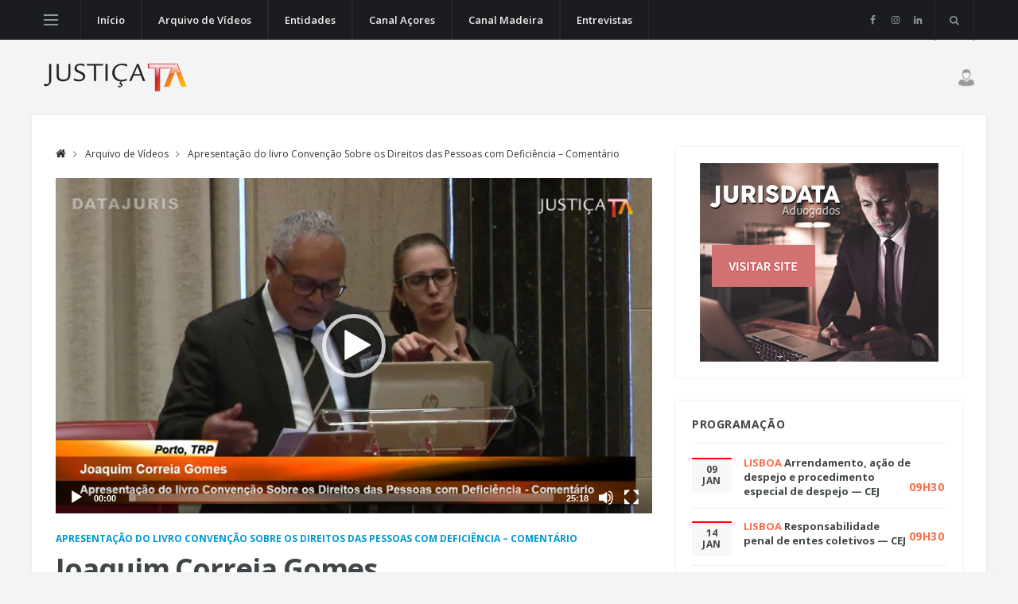

--- FILE ---
content_type: text/html; charset=UTF-8
request_url: https://www.justicatv.com/site/video.php?id=12712
body_size: 61299
content:

<!DOCTYPE html>
<html lang="pt">
<head>
  <title>Vídeo | JustiçaTV</title>

  <meta charset="utf-8">
  <!--[if IE]><meta http-equiv='X-UA-Compatible' content='IE=edge,chrome=1'><![endif]-->
  <meta name="viewport" content="width=device-width, initial-scale=1, shrink-to-fit=no" />
  <meta name="description" content="">
  
    <!-- You can use Open Graph tags to customize link previews.
    Learn more: https://developers.facebook.com/docs/sharing/webmasters -->
  <meta property="og:url"           content="http://www.justicatv.com/site/video.php?id=12712" />
  <meta property="og:type"          content="website" />
  <meta property="og:title"         content="Joaquim Correia Gomes | JustiçaTV" />
  <meta property="og:description"   content="Apresenta&ccedil;&atilde;o do livro Conven&ccedil;&atilde;o Sobre os Direitos das Pessoas com Defici&ecirc;ncia &ndash; Coment&aacute;rio" />
  <meta property="og:image"         content="https://justicatv.com/img/fotos/tn_7YVdpfq3zdAXr5TVkqjNK7qXt.png" />
  
  <link rel="stylesheet" href="js/mediaelement/mediaelementplayer.min.css" />

  <!-- Google Fonts -->
  <link href='https://fonts.googleapis.com/css?family=Open+Sans:400,600,700' rel='stylesheet'>

  <!-- Css -->
  <link rel="stylesheet" href="css/bootstrap.min.css" />
  <link rel="stylesheet" href="css/font-icons.css" />
  	<link href="//cdn.rawgit.com/noelboss/featherlight/1.7.13/release/featherlight.min.css" type="text/css" rel="stylesheet" />
    <link rel="stylesheet" href="css/style.css" />

  <!-- Favicons -->
  <link rel="shortcut icon" href="img/favicon.ico">
  <link rel="apple-touch-icon" href="img/apple-touch-icon.png">
  <link rel="apple-touch-icon" sizes="72x72" href="img/apple-touch-icon-72x72.png">
  <link rel="apple-touch-icon" sizes="114x114" href="img/apple-touch-icon-114x114.png">

  <!-- Lazyload -->
  <script src="js/lazysizes.min.js"></script>

</head>

<body class="bg-light single-post">

  <!-- Preloader -->
  <div class="loader-mask">
    <div class="loader">
      <div></div>
    </div>
  </div>
  
  <!-- Bg Overlay -->
  <div class="content-overlay"></div>

  <!-- Sidenav -->    
  <header class="sidenav" id="sidenav">

    <!-- close -->
    <div class="sidenav__close">
      <button class="sidenav__close-button" id="sidenav__close-button" aria-label="close sidenav">
        <i class="ui-close sidenav__close-icon"></i>
      </button>
    </div>
    
    <!-- Nav -->
    <nav class="sidenav__menu-container">
<h4 style="padding-left: 10px;">Entidades Actualizadas Recentemente</h4>
      <ul class="sidenav__menu" role="menubar">
        <!-- Categories -->
        <li>
          <a href="arquivo.php?cat=542" class="sidenav__menu-link sidenav__menu-link-category sidenav__menu-link--red">ASJP - Associa&ccedil;&atilde;o Sindical dos Ju&iacute;zes Portugueses</a>
        </li>
        <li>
          <a href="arquivo.php?cat=20" class="sidenav__menu-link sidenav__menu-link-category sidenav__menu-link--orange">Centro de Estudos Judici&aacute;rios</a>
        </li>
        <li>
          <a href="arquivo.php?cat=227" class="sidenav__menu-link sidenav__menu-link-category sidenav__menu-link--yellow">ATAM - Associa&ccedil;&atilde;o dos Trabalhadores da Administra&ccedil;&atilde;o Local</a>
        </li>
        <li>
          <a href="arquivo.php?cat=1092" class="sidenav__menu-link sidenav__menu-link-category sidenav__menu-link--salad">Tribunal da Rela&ccedil;&atilde;o do Porto</a>
        </li>
        <li>
          <a href="arquivo.php?cat=1401" class="sidenav__menu-link sidenav__menu-link-category sidenav__menu-link--blue">Tribunal da Rela&ccedil;&atilde;o de Guimar&atilde;es</a>
        </li>

        <li>
          <a href="index.php" class="sidenav__menu-link">Início</a>
          <!--<button class="sidenav__menu-toggle" aria-haspopup="true" aria-label="Open dropdown"><i class="ui-arrow-down"></i></button>
          <ul class="sidenav__menu-dropdown">
            <li><a href="single-post-gallery.html" class="sidenav__menu-link">Gallery Post</a></li>
            <li><a href="single-post.html" class="sidenav__menu-link">Video Post</a></li>
            <li><a href="single-post.html" class="sidenav__menu-link">Audio Post</a></li>
            <li><a href="single-post-quote.html" class="sidenav__menu-link">Quote Post</a></li>
          </ul>
        </li>-->

        <li>
          <a href="arquivo.php" class="sidenav__menu-link">Arquivo de Vídeos</a>
        <li>
          <a href="entidades.php" class="sidenav__menu-link">A-Z</a>
        </li>

        <li>
          <a href="arquivo.php?cat=151" class="sidenav__menu-link">Canal Açores</a>
        </li>

        <li>
          <a href="arquivo.php?cat=152" class="sidenav__menu-link">Canal Madeira</a>
        </li>

        <li>
          <a href="arquivo.php?cat=70" class="sidenav__menu-link">Entrevistas</a>
        </li>
      </ul>
    </nav>

    <div class="socials sidenav__socials"> 
      <a class="social social-facebook" href="https://www.facebook.com/justicatv/" target="_blank" aria-label="facebook">
        <i class="ui-facebook"></i>
      </a>
    </div>  </header> <!-- end sidenav -->


  <main class="main oh" id="main">

		<!-- Navigation -->
    <header class="nav">

      <div class="nav__holder nav--sticky">
        <div class="container relative">
          <div class="flex-parent">

            <!-- Side Menu Button -->
            <button class="nav-icon-toggle" id="nav-icon-toggle" aria-label="Open side menu">
              <span class="nav-icon-toggle__box">
                <span class="nav-icon-toggle__inner"></span>
              </span>
            </button> <!-- end Side menu button -->

            <!-- Mobile logo -->
            <a href="index.php" class="logo logo--mobile d-lg-none">
              <img class="logo__img" src="img/logo_mobile.png" srcset="img/logo_mobile.png 1x, img/logo_mobile@2x.png 2x" alt="logo">
            </a>

            <!-- Nav-wrap -->
			<nav class="flex-child nav__wrap d-none d-lg-block">              
              <ul class="nav__menu">

                <li class="">
                  <a href="index.php">Início</a>
                </li>
			
                <li class="">
                  <a href="arquivo.php">Arquivo de Vídeos</a>
                  <!--<ul class="nav__dropdown-menu">
                    <li><a href="single-post-gallery.html">Gallery Post</a></li>
                    <li><a href="single-post.html">Video Post</a></li>
                    <li><a href="single-post.html">Audio Post</a></li>
                    <li><a href="single-post-quote.html">Quote Post</a></li>
                  </ul>-->
                </li>

                <li class="">
                  <a href="entidades.php">Entidades</a>
                </li>

                <li class="">
                  <a href="arquivo.php?cat=151">Canal Açores</a>
                </li>

                <li class="">
                  <a href="arquivo.php?cat=152">Canal Madeira</a>
                </li>

                 <li class="">
                  <a href="arquivo.php?cat=70">Entrevistas</a>
                </li>
                


              </ul> <!-- end menu -->
            </nav>
             <!-- end nav-wrap -->

            <!-- Nav Right -->
            <div class="nav__right nav--align-right d-lg-flex">

              <!-- Socials -->
              <div class="nav__right-item socials nav__socials d-none d-lg-flex"> 
                <a class="social social-facebook social--nobase" href="https://www.facebook.com/justicatv/" target="_blank" aria-label="facebook">
                  <i class="ui-facebook"></i>
                </a>                
                <a class="social social-instagram social--nobase" href="https://www.instagram.com/justica.tv/" target="_blank" aria-label="instagram">
                  <i class="ui-instagram"></i>
                </a>
				  <a class="social social-linkedin social--nobase" href="https://www.linkedin.com/company/justicatv/" target="_blank" aria-label="linkedin">
                  <i class="ui-linkedin"></i>
                </a>
              </div>

              <!-- Search -->
              <div class="nav__right-item nav__search">
                <a href="http://www.pixelstudio.pt/justicatv/pesquisa.php" class="nav__search-trigger" id="nav__search-trigger">
                  <i class="ui-search nav__search-trigger-icon"></i>
                </a>
                <div class="nav__search-box" id="nav__search-box">
                  <form class="nav__search-form" method="GET" action="pesquisa.php">
                    <input type="text" placeholder="Pesquisa" class="nav__search-input" name="search">
                    <button type="submit" class="search-button btn btn-lg btn-color btn-button">
                      <i class="ui-search nav__search-icon"></i>
                    </button>
                  </form>
                </div>
                
              </div>

            </div> <!-- end nav right -->  
        
          </div> <!-- end flex-parent -->
        </div> <!-- end container -->

      </div>
    </header> <!-- end navigation -->
	
	<!-- Header -->
    <div class="header">
      <div class="container">
        <div class="flex-parent align-items-center">
          
          <!-- Logo -->
          <a href="index.php" class="logo d-none d-lg-block">
            <img class="logo__img" src="img/logo.png" srcset="img/logo.png 1x, img/logo@2x.png 2x" alt="logo">
          </a>

          <!-- Ad Banner 728 -->
          <div class="text-right" style="" id="login-icon">
            
			<img src="/img/search_hr.png" width="20px" style="float:right;margin-left:20px;margin-top:11px;margin-bottom:10px;">
			<!--LOGIN LOGIC-->
								
              <div id="loginwrapper" class="login" style="float:right;display:none;">
                <div id="form-user-login-holder">
				<form id="form-user-login" method="POST" action="loginAJAX.php">
					<img src="img/fb-loader.gif" id="login-loader" style="display:none;margin-top:15px;margin-right:10px;"/>
					<input name="login_username" type="text" id="login-email" size="10" placeholder="Email ou Utilizador" style="width:150px;margin-bottom:0;vertical-align:top;" />
					<input name="login_pass" type="password" id="login-pass" size="10" placeholder="Password" style="width:150px;margin-bottom:0;vertical-align:top;" />
					<input name="red" type="hidden" class="login-red-field" id="login-red" />
					<input type="submit" class="btn btn-lg btn-color" name="login_submit" value="Entrar" style="width:150px;margin-bottom:0;height:42px;vertical-align:top;">
                    				</form>
                <a href="https://justicatv.com/registo/registo/form.php" class="all-posts-url" data-featherlight="iframe" data-featherlight-iframe-height="640" data-featherlight-iframe-width="600">Registe-se</a>
                </div>
			  </div>
			  
						<!--END LOGIN LOGIC-->
			<div style="clear:both;"></div>
			
          </div>

        </div>
      </div>
    </div> <!-- end header -->
    <div class="main-container container" id="main-container">

      <!-- Content -->
      <div class="row">
            
        <!-- post content -->
        <div class="col-lg-8 blog__content mb-30">

          <!-- Breadcrumbs -->
          <ul class="breadcrumbs">
            <li class="breadcrumbs__item">
              <a href="index.php" class="breadcrumbs__url"><i class="ui-home"></i></a>
            </li>
            <li class="breadcrumbs__item">
              <a href="arquivo.php" class="breadcrumbs__url">Arquivo de Vídeos</a>
            </li>
            <li class="breadcrumbs__item breadcrumbs__item--current">
              <a href="arquivo.php?cat=1290" class="breadcrumbs__url">Apresenta&ccedil;&atilde;o do livro Conven&ccedil;&atilde;o Sobre os Direitos das Pessoas com Defici&ecirc;ncia &ndash; Coment&aacute;rio</a>
            </li>
          </ul>

          <!-- standard post -->
          <article class="entry">
            
            <div class="entry__img-holder">
				<video id="my-video" class="mejs__player entry__img" controls preload="auto" width="640" height="360" style="max-width: 100%" poster="https://justicatv.com/img/fotos/tn_7YVdpfq3zdAXr5TVkqjNK7qXt.png" data-mejsoptions='{"pluginPath": "/js/mediaelement/", "alwaysShowControls": "true", "renderers": ["native_flash", "html5"]}'>
          <source src="https://justicatv.com/flv/7YVdpfq3zdAXr5TVkqjNK7qXt.mp4" type='video/mp4'>
					<!--<source src="https://justicatv.com/flv/7YVdpfq3zdAXr5TVkqjNK7qXt.flv" type='video/x-flv'>-->
				</video>
            </div>
            
            <!--Título-->
            <div class="single-post__entry-header entry__header">
              <a href="arquivo.php?cat=1290" class="entry__meta-category">Apresenta&ccedil;&atilde;o do livro Conven&ccedil;&atilde;o Sobre os Direitos das Pessoas com Defici&ecirc;ncia &ndash; Coment&aacute;rio</a>
              <h1 class="single-post__entry-title">
                Joaquim Correia Gomes              </h1>

              <ul class="entry__meta">
                <li class="entry__meta-date">
                  <i class="ui-date"></i>
				  15 de Outubro de 2020                </li>
                <li class="entry__meta-author">
                  <i class="ui-author"></i>
                  3421 visualizações
                </li>
				              </ul>
            </div>

            

            <div class="entry__article">
              <p>Apresenta&ccedil;&atilde;o do livro Conven&ccedil;&atilde;o Sobre os Direitos das Pessoas com Defici&ecirc;ncia &ndash; Coment&aacute;rio</p>

              
				<!-- Share -->
            <div class="entry__share">
              <div class="socials entry__share-socials">
                <a href="http://www.facebook.com/sharer/sharer.php?u=http%3A%2F%2Fwww.justicatv.com%2Fsite%2Fvideo.php%3Fid%3D12712&title=Joaquim+Correia+Gomes" class="social social-facebook entry__share-social social--wide social--medium" target="_blank">
                  <i class="ui-facebook"></i>
                  <span class="social__text">Partilhar no Facebook</span>
                </a>
                <a href="http://twitter.com/intent/tweet?status=Joaquim+Correia+Gomes+http%3A%2F%2Fwww.justicatv.com%2Fsite%2Fvideo.php%3Fid%3D12712" class="social social-twitter entry__share-social social--wide social--medium" target="_blank">
                  <i class="ui-twitter"></i>
                  <span class="social__text">Partilhar no Twitter</span>
                </a><!--
                <a href="https://plus.google.com/share?url=http%3A%2F%2Fwww.justicatv.com%2Fsite%2Fvideo.php%3Fid%3D12712" class="social social-google-plus entry__share-social social--medium" target="_blank">
                  <i class="ui-google"></i>
                </a>
                <a href="http://pinterest.com/pin/create/bookmarklet/?media=https://justicatv.com/img/fotos/tn_7YVdpfq3zdAXr5TVkqjNK7qXt.png&url=http%3A%2F%2Fwww.justicatv.com%2Fsite%2Fvideo.php%3Fid%3D12712&is_video=false&description=Joaquim+Correia+Gomes" class="social social-pinterest entry__share-social social--medium" target="_blank">
                  <i class="ui-pinterest"></i>
                </a>-->
              </div>                    
            </div> <!-- share -->
				

            <!-- Related Posts -->
			            <div class="related-posts">
              <div class="title-wrap mt-40">
                <h5 class="uppercase">Mais vídeos desta categoria</h5>
              </div>
			  <div class="row row-20">
			  				
				<div class="col-md-4">
                  <article class="entry">
                    <div class="entry__img-holder">
                      <a href="video.php?id=12708">
                        <div class="thumb-container thumb-75">
                          <img data-src="../img/fotos/tn_L2JMBysFstWCrHKVEYMdhtBui.png" src="img/empty.png" class="entry__img lazyload" alt="">
                        </div>
                      </a>
                    </div>

                    <div class="entry__body">
                      <div class="entry__header">
                        <h2 class="entry__title entry__title--sm">
                          <a href="video.php?id=12708">Nuno Ata&iacute;de das Neves</a> <span style="color: #1faf0c;white-space:pre;"><img src="img/rec-publico.png" style="display:inline;width:15px;"><small>18:24</small></span>                        </h2>
                      </div>
                    </div>
                  </article>
                </div>
				
			  				
				<div class="col-md-4">
                  <article class="entry">
                    <div class="entry__img-holder">
                      <a href="video.php?id=12709">
                        <div class="thumb-container thumb-75">
                          <img data-src="../img/fotos/tn_n5iS2wHTIApsEVbDUZTkL3nzr.png" src="img/empty.png" class="entry__img lazyload" alt="">
                        </div>
                      </a>
                    </div>

                    <div class="entry__body">
                      <div class="entry__header">
                        <h2 class="entry__title entry__title--sm">
                          <a href="video.php?id=12709">Lu&iacute;sa Neto</a> <span style="color: #1faf0c;white-space:pre;"><img src="img/rec-publico.png" style="display:inline;width:15px;"><small>06:13</small></span>                        </h2>
                      </div>
                    </div>
                  </article>
                </div>
				
			  				
				<div class="col-md-4">
                  <article class="entry">
                    <div class="entry__img-holder">
                      <a href="video.php?id=12710">
                        <div class="thumb-container thumb-75">
                          <img data-src="../img/fotos/tn_ccskqpKdsdNxi5FMbKaruSXFD.png" src="img/empty.png" class="entry__img lazyload" alt="">
                        </div>
                      </a>
                    </div>

                    <div class="entry__body">
                      <div class="entry__header">
                        <h2 class="entry__title entry__title--sm">
                          <a href="video.php?id=12710">Maria L&uacute;cia Amaral</a> <span style="color: #1faf0c;white-space:pre;"><img src="img/rec-publico.png" style="display:inline;width:15px;"><small>26:59</small></span>                        </h2>
                      </div>
                    </div>
                  </article>
                </div>
				
			  				
				<div class="col-md-4">
                  <article class="entry">
                    <div class="entry__img-holder">
                      <a href="video.php?id=12711">
                        <div class="thumb-container thumb-75">
                          <img data-src="../img/fotos/tn_c3z5rQhmPLCYYWtS5PSIvZrCR.png" src="img/empty.png" class="entry__img lazyload" alt="">
                        </div>
                      </a>
                    </div>

                    <div class="entry__body">
                      <div class="entry__header">
                        <h2 class="entry__title entry__title--sm">
                          <a href="video.php?id=12711">Paula T&aacute;vora Vitor</a> <span style="color: #1faf0c;white-space:pre;"><img src="img/rec-publico.png" style="display:inline;width:15px;"><small>01:37</small></span>                        </h2>
                      </div>
                    </div>
                  </article>
                </div>
				
			  				
				<div class="col-md-4">
                  <article class="entry">
                    <div class="entry__img-holder">
                      <a href="video.php?id=12713">
                        <div class="thumb-container thumb-75">
                          <img data-src="../img/fotos/tn_JtWPki4fPhDPiz5YrgsHSwmhb.png" src="img/empty.png" class="entry__img lazyload" alt="">
                        </div>
                      </a>
                    </div>

                    <div class="entry__body">
                      <div class="entry__header">
                        <h2 class="entry__title entry__title--sm">
                          <a href="video.php?id=12713">Marco Figueiredo</a> <span style="color: #1faf0c;white-space:pre;"><img src="img/rec-publico.png" style="display:inline;width:15px;"><small>09:55</small></span>                        </h2>
                      </div>
                    </div>
                  </article>
                </div>
				
			  			  </div>
            </div> <!-- end related posts -->                
			
          </article> <!-- end standard post -->

        </div> <!-- end col -->
        
        <!-- Sidebar -->
        <aside class="col-lg-4 sidebar sidebar--right">

			<!-- Chat 
							                                                       -->
             
			 
        
           <!--
          <div class="widget widget-reviews">
            <h4 class="widget-title">Eleições Ordem dos Advogados</h4>
            <ul class="post-list-small">
              <li class="post-list-med__item">
                <article class="post-list-med__entry clearfix">
                  <div class="post-list-med__img-holder" align="center"> <img data-src="https://www.justicatv.com/img/fotos/tn_tn-eleicoes-oa-2025.jpg" src="img/empty.png" alt="" class=" lazyload">

                  </div>
                 
					<div>
        						<ul class="tabs__list widget-tabpost__tabs-list" style="background-color: #f7f7f7;">
        						 <li class="tabs__item widget-tabpost__tabs-item " style="padding-top: 8px; padding-bottom: 8px; font-size: 12px; line-height: 1.2; vertical-align: middle; width: 43%;">
									 <a href="https://www.justicatv.com/site/arquivo.php?cat=1796">&nbsp;&nbsp;&nbsp;Apresentações&nbsp;&nbsp;&nbsp;</a>
									</li>    
									<li class="tabs__item widget-tabpost__tabs-item " style="padding-top: 8px; padding-bottom: 8px; font-size: 12px; line-height: 1.2; vertical-align: middle; width: 33%;">
       							  <a href="https://www.justicatv.com/site/arquivo.php?cat=1784">&nbsp;Entrevistas</a> 
									</li>  
									<li class="tabs__item widget-tabpost__tabs-item " style="padding-top: 8px; padding-bottom: 8px; font-size: 12px; line-height: 1.2; vertical-align: middle; width: 23%;">
       							  <a href="https://www.justicatv.com/site/arquivo.php?cat=1797">Debates</a></li> 
        						</ul>
        					  </div>
                              
                </article>
              </li>
            </ul>
          </div>-->
        
       
            
           <!-- Widget Ad 300 -->
          <div class="widget widget_media_image">
            <a href="http://adv.jurisdata.pt" target="_blank">
              <img src="img/banner-300px.jpg" alt="">
            </a>
          </div> <!-- end widget ad 300 -->   
            
            <!-- Latest Reviews comentado if para mostrar na programação todos os eventos mesmo os diferidos-->
			                          <div class="widget widget-reviews">
            <h4 class="widget-title">Programação</h4>
            <ul class="post-list-small">
    			
      				                                    
        				<li class="post-list-small__item">
        					<article class="post-list-small__entry clearfix">
        					  <div class="databox">
        						<ul class="tabs__list widget-tabpost__tabs-list" style="background-color: #f7f7f7;">
        						 <li class="tabs__item widget-tabpost__tabs-item tabs__item--active-cal" style="padding-top: 8px; padding-bottom: 8px; font-size: 12px; line-height: 1.2;">
        							09 <br />JAN        						</li>     
        						</ul>
        					  </div>
        					  <div class="post-list-small__body">
        						<h3 class="post-list-small__entry-title">
        						  <span style="color: #fa6e49; text-transform:uppercase;">Lisboa</span>
        						  <a href="directo.php?id=1886">Arrendamento, a&ccedil;&atilde;o de despejo e procedimento especial de despejo &mdash; CEJ</a>
        						</h3>
        					  </div>  
        						<div class="horabox" style="margin-top:-25px;">
        							<ul class="tabs__list widget-tabpost__tabs-list">
        							        								<li class="tabs__item widget-tabpost__tabs-item tabs__item" style="font-size: 14px; color: #fa6e49;">09H30</li>     
        							        						  </ul>
        						</div>
        					</article>
        				</li>
            
  				
  				                                        
        				<li class="post-list-small__item">
        					<article class="post-list-small__entry clearfix">
        					  <div class="databox">
        						<ul class="tabs__list widget-tabpost__tabs-list" style="background-color: #f7f7f7;">
        						 <li class="tabs__item widget-tabpost__tabs-item tabs__item--active-cal" style="padding-top: 8px; padding-bottom: 8px; font-size: 12px; line-height: 1.2;">
        							14 <br />JAN        						</li>     
        						</ul>
        					  </div>
        					  <div class="post-list-small__body">
        						<h3 class="post-list-small__entry-title">
        						  <span style="color: #fa6e49; text-transform:uppercase;">Lisboa</span>
        						  <a href="directo.php?id=1887">Responsabilidade penal de entes coletivos &mdash; CEJ</a>
        						</h3>
        					  </div>  
        						<div class="horabox" style="margin-top:-25px;">
        							<ul class="tabs__list widget-tabpost__tabs-list">
        							        								<li class="tabs__item widget-tabpost__tabs-item tabs__item" style="font-size: 14px; color: #fa6e49;">09H30</li>     
        							        						  </ul>
        						</div>
        					</article>
        				</li>
            
  				
  				                                        
        				<li class="post-list-small__item">
        					<article class="post-list-small__entry clearfix">
        					  <div class="databox">
        						<ul class="tabs__list widget-tabpost__tabs-list" style="background-color: #f7f7f7;">
        						 <li class="tabs__item widget-tabpost__tabs-item tabs__item--active-cal" style="padding-top: 8px; padding-bottom: 8px; font-size: 12px; line-height: 1.2;">
        							16 <br />JAN        						</li>     
        						</ul>
        					  </div>
        					  <div class="post-list-small__body">
        						<h3 class="post-list-small__entry-title">
        						  <span style="color: #fa6e49; text-transform:uppercase;">Lisboa</span>
        						  <a href="directo.php?id=1889">Contrato de trabalho a termo certo e ARECT &mdash; CEJ</a>
        						</h3>
        					  </div>  
        						<div class="horabox" style="margin-top:-25px;">
        							<ul class="tabs__list widget-tabpost__tabs-list">
        							        								<li class="tabs__item widget-tabpost__tabs-item tabs__item" style="font-size: 14px; color: #fa6e49;">09H30</li>     
        							        						  </ul>
        						</div>
        					</article>
        				</li>
            
  				
  				                                        
        				<li class="post-list-small__item">
        					<article class="post-list-small__entry clearfix">
        					  <div class="databox">
        						<ul class="tabs__list widget-tabpost__tabs-list" style="background-color: #f7f7f7;">
        						 <li class="tabs__item widget-tabpost__tabs-item tabs__item--active-cal" style="padding-top: 8px; padding-bottom: 8px; font-size: 12px; line-height: 1.2;">
        							16 <br />JAN        						</li>     
        						</ul>
        					  </div>
        					  <div class="post-list-small__body">
        						<h3 class="post-list-small__entry-title">
        						  <span style="color: #fa6e49; text-transform:uppercase;">Lisboa</span>
        						  <a href="directo.php?id=1888">Responsabilidade extracontratual por factos il&iacute;citos e culposos praticados no exerc&iacute;cio da fun&ccedil;&atilde;o administrativa &mdash; CEJ</a>
        						</h3>
        					  </div>  
        						<div class="horabox" style="margin-top:-25px;">
        							<ul class="tabs__list widget-tabpost__tabs-list">
        							        								<li class="tabs__item widget-tabpost__tabs-item tabs__item" style="font-size: 14px; color: #fa6e49;">09H40</li>     
        							        						  </ul>
        						</div>
        					</article>
        				</li>
            
  				
  				    
            </ul>
          </div>
        		          
         
		
        <!-- Arquivo Registo -->
		             <div class="widget widget-reviews">
            <h4 class="widget-title">Arquivo de Vídeos</h4>
            <ul class="post-list-small">
              <li class="post-list-small__item">
                <article class="post-list-small__entry clearfix">
                  <div class="post-list-small__img-holder">

                    <img data-src="https://www.justicatv.com/img/icon_jtv.png" src="img/empty.png" alt="" class=" lazyload">

                  </div>
                  <div class="post-list-small__body">
                    <h3 class="post-list-small__entry-title">
                      Aceda ao arquivo de vídeos completo.
                    </h3>
              <div>
                <a href="https://justicatv.com/registo/registo/form.php" class="btn btn-sm btn-color" data-featherlight="iframe" data-featherlight-iframe-height="640" data-featherlight-iframe-width="600">
                  <span>Registe-se</span>
                </a>
              </div>
                  </div>                  
                </article>
              </li>
              <li class="post-list-small__item">
                <article class="post-list-small__entry clearfix">
                  <div class="post-list-small__img-holder">
                   
                      
                        <img data-src="https://www.justicatv.com/site/img/icon_datajuris.png" src="img/empty.png" alt="" class=" lazyload">
                      
                  
                  </div>
                  <div class="post-list-small__body">
                    <h3 class="post-list-small__entry-title">
                      Acessível a todos os subscritores da DATAJURIS, utilize os seus dados de acesso.</h3>
                  </div>                  
                </article>
              </li>
              <li class="post-list-small__item">
                <article class="post-list-small__entry clearfix">
                  <div class="post-list-small__img-holder">

                   <img data-src="https://www.justicatv.com/site/img/icon_jurisdata.png" src="img/empty.png" alt="" class=" lazyload">

                  </div>
                  <div class="post-list-small__body">
                    <h3 class="post-list-small__entry-title">
                    Acessível a todos os subscritores da JURISDATA Advogados, utilize os seus dados de acesso.</h3>
                  </div>                  
                </article>
              </li>
            </ul>
          </div>
		          
        <!-- Widget Ad 300
          <div class="widget widget_media_image">
            <a href="http://www.datajuris.pt" target="_blank">
              <img src="img/pub-datajuris.jpg" alt="">
            </a>
          </div>  end widget ad 300 -->   
          
          <!-- Widget Popular/Latest Posts -->
          <div class="widget widget-tabpost">
            <div class="tabs widget-tabpost__tabs">
              <ul class="tabs__list widget-tabpost__tabs-list">
                <li class="tabs__item widget-tabpost__tabs-item tabs__item--active">
                  <a href="#tab-trending" class="tabs__url tabs__trigger widget-tabpost__tabs-url">Mais Vistos</a>
                </li>                                 
                <li class="tabs__item widget-tabpost__tabs-item">
                  <a href="#tab-latest" class="tabs__url tabs__trigger widget-tabpost__tabs-url">Recentes</a>
                </li>                                 
                <li class="tabs__item widget-tabpost__tabs-item">
                  <a href="#tab-comments" class="tabs__url tabs__trigger widget-tabpost__tabs-url">Notícias</a>
                </li>                                 
              </ul> <!-- end tabs -->
              
              <!-- tab content -->
              <div class="tabs__content tabs__content-trigger widget-tabpost__tabs-content">
                
				<!-- TAB TOP VIDS -->
                <div class="tabs__content-pane tabs__content-pane--active" id="tab-trending">
                  <ul class="post-list-small">
				  
					                    <li class="post-list-small__item">
                      <article class="post-list-small__entry clearfix">
                        <div class="post-list-small__img-holder">
                          <div class="thumb-container thumb-75">
                            <a href="video.php?id=17923">
                              <img data-src="../img/fotos/tn_ImoMWnffX68pJhXDxFTThNeX4.png" src="img/empty.png" alt="" class=" lazyload">
                            </a>
                          </div>
                        </div>
                        <div class="post-list-small__body">
                          <h3 class="post-list-small__entry-title">
                            <a href="video.php?id=17923">Telmo Guerreiro Semi&atilde;o</a> <span style="color: #1faf0c;white-space:pre;"><img src="img/rec-publico.png" style="display:inline;width:15px;"><small>17:30</small></span>                          </h3>
                          <ul class="entry__meta">
                            <li class="entry__meta-date">
                              <i class="ui-date"></i>
                              12 de Maio de 2025                            </li>
                            <li class="entry__meta-author">
                              <i class="ui-author"></i>
                              9823 visualizações
                            </li>
                          </ul>
                        </div>                  
                      </article>
                    </li>
					                    <li class="post-list-small__item">
                      <article class="post-list-small__entry clearfix">
                        <div class="post-list-small__img-holder">
                          <div class="thumb-container thumb-75">
                            <a href="video.php?id=17758">
                              <img data-src="../img/fotos/tn_KBzTjHikoAKRCrRRxmsZ6LMN8.png" src="img/empty.png" alt="" class=" lazyload">
                            </a>
                          </div>
                        </div>
                        <div class="post-list-small__body">
                          <h3 class="post-list-small__entry-title">
                            <a href="video.php?id=17758">Ricardo Serrano Vieira</a> <span style="color: #1faf0c;white-space:pre;"><img src="img/rec-publico.png" style="display:inline;width:15px;"><small>30:10</small></span>                          </h3>
                          <ul class="entry__meta">
                            <li class="entry__meta-date">
                              <i class="ui-date"></i>
                              18 de Fevereiro de 2025                            </li>
                            <li class="entry__meta-author">
                              <i class="ui-author"></i>
                              3766 visualizações
                            </li>
                          </ul>
                        </div>                  
                      </article>
                    </li>
					                    <li class="post-list-small__item">
                      <article class="post-list-small__entry clearfix">
                        <div class="post-list-small__img-holder">
                          <div class="thumb-container thumb-75">
                            <a href="video.php?id=17726">
                              <img data-src="../img/fotos/tn_qkkIRPsNLXibKXWVEmdQPJiK5.png" src="img/empty.png" alt="" class=" lazyload">
                            </a>
                          </div>
                        </div>
                        <div class="post-list-small__body">
                          <h3 class="post-list-small__entry-title">
                            <a href="video.php?id=17726">Jo&atilde;o Massano</a> <span style="color: #1faf0c;white-space:pre;"><img src="img/rec-publico.png" style="display:inline;width:15px;"><small>39:12</small></span>                          </h3>
                          <ul class="entry__meta">
                            <li class="entry__meta-date">
                              <i class="ui-date"></i>
                              18 de Fevereiro de 2025                            </li>
                            <li class="entry__meta-author">
                              <i class="ui-author"></i>
                              3400 visualizações
                            </li>
                          </ul>
                        </div>                  
                      </article>
                    </li>
					                    <li class="post-list-small__item">
                      <article class="post-list-small__entry clearfix">
                        <div class="post-list-small__img-holder">
                          <div class="thumb-container thumb-75">
                            <a href="video.php?id=17906">
                              <img data-src="../img/fotos/tn_WVyYcZEMBRBGQPyEYcaHI2beA.png" src="img/empty.png" alt="" class=" lazyload">
                            </a>
                          </div>
                        </div>
                        <div class="post-list-small__body">
                          <h3 class="post-list-small__entry-title">
                            <a href="video.php?id=17906">Ant&oacute;nio Jaime Martins</a> <span style="color: #1faf0c;white-space:pre;"><img src="img/rec-publico.png" style="display:inline;width:15px;"><small>23:21</small></span>                          </h3>
                          <ul class="entry__meta">
                            <li class="entry__meta-date">
                              <i class="ui-date"></i>
                              08 de Maio de 2025                            </li>
                            <li class="entry__meta-author">
                              <i class="ui-author"></i>
                              3263 visualizações
                            </li>
                          </ul>
                        </div>                  
                      </article>
                    </li>
					                  </ul>
                      <div class="mt-3" style="float:left;">
                          <hr>
                          <a href="//justicatv.com/site/videosmaisvistos.php?years=1" class="btn btn-sm btn-color">
                            <span>1 ano</span>
                          </a>
                      </div>
                      <div class="mt-3" style="float:left; padding-top:41px; padding-left:5px;">
                          <a href="//justicatv.com/site/videosmaisvistos.php?years=5" class="btn btn-sm btn-color">
                            <span>5 anos</span>
                          </a>
                      </div>
                      <div class="mt-3" style="float:left; padding-top:41px; padding-left:5px;">
                          <a href="//justicatv.com/site/videosmaisvistos.php" class="btn btn-sm btn-color">
                            <span>todos</span>
                          </a>
                      </div>
                    </div>
				<!-- TAB LATEST VIDS -->
                <div class="tabs__content-pane" id="tab-latest">
                  <ul class="post-list-small">
				  
					                    <li class="post-list-small__item">
                      <article class="post-list-small__entry clearfix">
                        <div class="post-list-small__img-holder">
                          <div class="thumb-container thumb-75">
                            <a href="video.php?id=18524">
                              <img data-src="../img/fotos/tn_JXtokYzKsZW7EdL463vaT5Eeh.png" src="img/empty.png" alt="" class=" lazyload">
                            </a>
                          </div>
                        </div>
                        <div class="post-list-small__body">
                          <h3 class="post-list-small__entry-title">
                            <a href="video.php?id=18524">Rui Meirinhos</a> <span style="color: #1faf0c;white-space:pre;"><img src="img/rec-publico.png" style="display:inline;width:15px;"><small>09:00</small></span>                          </h3>
                          <ul class="entry__meta">
                            <li class="entry__meta-date">
                              <i class="ui-date"></i>
							  12 de Dezembro de 2025                            </li>
                            <li class="entry__meta-author">
                              <i class="ui-author"></i>
                              270 visualizações
                            </li>
                          </ul>
                        </div>                  
                      </article>
                    </li>
					                    <li class="post-list-small__item">
                      <article class="post-list-small__entry clearfix">
                        <div class="post-list-small__img-holder">
                          <div class="thumb-container thumb-75">
                            <a href="video.php?id=18511">
                              <img data-src="../img/fotos/tn_C6fJRLWuy5mfWpte6hxfWJXtW.png" src="img/empty.png" alt="" class=" lazyload">
                            </a>
                          </div>
                        </div>
                        <div class="post-list-small__body">
                          <h3 class="post-list-small__entry-title">
                            <a href="video.php?id=18511">Abertura</a> <span style="color: #1faf0c;white-space:pre;"><img src="img/rec-publico.png" style="display:inline;width:15px;"><small>02:07</small></span>                          </h3>
                          <ul class="entry__meta">
                            <li class="entry__meta-date">
                              <i class="ui-date"></i>
							  05 de Dezembro de 2025                            </li>
                            <li class="entry__meta-author">
                              <i class="ui-author"></i>
                              320 visualizações
                            </li>
                          </ul>
                        </div>                  
                      </article>
                    </li>
					                    <li class="post-list-small__item">
                      <article class="post-list-small__entry clearfix">
                        <div class="post-list-small__img-holder">
                          <div class="thumb-container thumb-75">
                            <a href="video.php?id=18469">
                              <img data-src="../img/fotos/tn_WmWMoHuv7WLxxzP8fFSNHwmeJ.png" src="img/empty.png" alt="" class=" lazyload">
                            </a>
                          </div>
                        </div>
                        <div class="post-list-small__body">
                          <h3 class="post-list-small__entry-title">
                            <a href="video.php?id=18469">Marcelo Delgado</a> <span style="color: #1faf0c;white-space:pre;"><img src="img/rec-publico.png" style="display:inline;width:15px;"><small>11:05</small></span>                          </h3>
                          <ul class="entry__meta">
                            <li class="entry__meta-date">
                              <i class="ui-date"></i>
							  04-06 de Dezembro de 2025                            </li>
                            <li class="entry__meta-author">
                              <i class="ui-author"></i>
                              217 visualizações
                            </li>
                          </ul>
                        </div>                  
                      </article>
                    </li>
					                    <li class="post-list-small__item">
                      <article class="post-list-small__entry clearfix">
                        <div class="post-list-small__img-holder">
                          <div class="thumb-container thumb-75">
                            <a href="video.php?id=18463">
                              <img data-src="../img/fotos/tn_8ktRPczDzxFxrEQd2MAhA8xs5.png" src="img/empty.png" alt="" class=" lazyload">
                            </a>
                          </div>
                        </div>
                        <div class="post-list-small__body">
                          <h3 class="post-list-small__entry-title">
                            <a href="video.php?id=18463">Diogo Leit&atilde;o (1 de 2)</a> <span style="color: #1faf0c;white-space:pre;"><img src="img/rec-publico.png" style="display:inline;width:15px;"><small>23:51</small></span>                          </h3>
                          <ul class="entry__meta">
                            <li class="entry__meta-date">
                              <i class="ui-date"></i>
							  28 de Novembro de 2025                            </li>
                            <li class="entry__meta-author">
                              <i class="ui-author"></i>
                              191 visualizações
                            </li>
                          </ul>
                        </div>                  
                      </article>
                    </li>
					
                  </ul>
                </div>
                
				<!-- TAB NOTICIAS -->
                <div class="tabs__content-pane" id="tab-comments">
                  <ul class="post-list-small">
				  
									  
						<li class="post-list-small__item">
						  <article class="post-list-small__entry clearfix">
							<div class="post-list-small__img-holder">
							  <div class="thumb-container thumb-75">
								<a href="noticia.php?id=6765">
								  <img data-src="../img/noticias/tn_XpVTcSrfrnBMZX8ToLtxqmfLo.jpg" src="img/empty.png" alt="" class=" lazyload">
								</a>
							  </div>
							</div>
							<div class="post-list-small__body">
							  <h3 class="post-list-small__entry-title">
								<a href="noticia.php?id=6765">Idade de acesso &agrave; reforma passa mesmo para os 66 anos e 11 meses em 2027</a>
							  </h3>
							  <ul class="entry__meta">
								<li class="entry__meta-date">
								  <i class="ui-date"></i>
								  30 de Dezembro de 2025								</li>
							  </ul>
							</div>                  
						  </article>
						</li>
					
									  
						<li class="post-list-small__item">
						  <article class="post-list-small__entry clearfix">
							<div class="post-list-small__img-holder">
							  <div class="thumb-container thumb-75">
								<a href="noticia.php?id=6764">
								  <img data-src="../img/noticias/tn_vMuUi6Set6B6uADQTxHx3GgMQ.jpg" src="img/empty.png" alt="" class=" lazyload">
								</a>
							  </div>
							</div>
							<div class="post-list-small__body">
							  <h3 class="post-list-small__entry-title">
								<a href="noticia.php?id=6764">CCDR v&atilde;o ter mais poderes de coordena&ccedil;&atilde;o regional</a>
							  </h3>
							  <ul class="entry__meta">
								<li class="entry__meta-date">
								  <i class="ui-date"></i>
								  29 de Dezembro de 2025								</li>
							  </ul>
							</div>                  
						  </article>
						</li>
					
									  
						<li class="post-list-small__item">
						  <article class="post-list-small__entry clearfix">
							<div class="post-list-small__img-holder">
							  <div class="thumb-container thumb-75">
								<a href="noticia.php?id=6763">
								  <img data-src="../img/noticias/tn_4LJEVboyK6EHtvrME2QhpfQE4.jpg" src="img/empty.png" alt="" class=" lazyload">
								</a>
							  </div>
							</div>
							<div class="post-list-small__body">
							  <h3 class="post-list-small__entry-title">
								<a href="noticia.php?id=6763">Presidente da Rep&uacute;blica promulga fim de taxa sobre el&eacute;tricas</a>
							  </h3>
							  <ul class="entry__meta">
								<li class="entry__meta-date">
								  <i class="ui-date"></i>
								  26 de Dezembro de 2025								</li>
							  </ul>
							</div>                  
						  </article>
						</li>
					
									  
						<li class="post-list-small__item">
						  <article class="post-list-small__entry clearfix">
							<div class="post-list-small__img-holder">
							  <div class="thumb-container thumb-75">
								<a href="noticia.php?id=6762">
								  <img data-src="../img/noticias/tn_ZavSYTXsBiTIeeHPkqHnKQmJr.jpg" src="img/empty.png" alt="" class=" lazyload">
								</a>
							  </div>
							</div>
							<div class="post-list-small__body">
							  <h3 class="post-list-small__entry-title">
								<a href="noticia.php?id=6762">Governo quer um Campus de Justi&ccedil;a no Porto e constitui grupo de trabalho</a>
							  </h3>
							  <ul class="entry__meta">
								<li class="entry__meta-date">
								  <i class="ui-date"></i>
								  24 de Dezembro de 2025								</li>
							  </ul>
							</div>                  
						  </article>
						</li>
					
										
                  </ul>
                </div>
				<!-- END TAB NOTICIAS -->
                
              </div> <!-- end tab content -->
            </div> <!-- end tabs -->            
          </div> <!-- end widget popular/latest posts -->
         

          <!-- Widget Newsletter -->
          <div class="widget widget_mc4wp_form_widget">
            <h4 class="widget-title">Alerta de Directos</h4>
            <form class="mc4wp-form" method="post">
              <div class="mc4wp-form-fields">
                <p>
                  <input type="email" name="EMAIL" id="newsletter-email" placeholder="Inserir E-mail" required>
                </p>
                <p>
                  <input type="button" class="btn btn-lg btn-color" value="Subscrever" id="newsletter-ok" style="margin-bottom:0;">
				  <img src="img/fb-loader.gif" id="newsletter-loader" style="display:none;margin-left:15px;"/>
				  <span id="newsletter-result"></span>
                </p>
              </div>
            </form>
          </div> <!-- end widget newsletter -->

           
<!-- Artigos -->
		   
          <div class="widget widget-reviews">
            <h4 class="widget-title">Artigos</h4>
           
                <div class="tabs__content-pane tabs__content-pane--active" id="tab-trending">
                  <ul class="post-list-small">
				  
									  
						<li class="post-list-small__item">
						  <article class="post-list-small__entry clearfix">
							<div class="post-list-small__img-holder">
							  <div class="thumb-container thumb-75">
								<a href="artigo.php?id=6710">
								  <img data-src="../img/noticias/tn_rPTSm8NypUwC6XyUYnoJQhXC3.jpg" src="img/empty.png" alt="" class=" lazyload">
								</a>
							  </div>
							</div>
							<div class="post-list-small__body">
							  <h3 class="post-list-small__entry-title">
								<a href="artigo.php?id=6710">A Audi&ecirc;ncia Pr&eacute;via: O Direito de Ser Ouvido pela Administra&ccedil;&atilde;o P&uacute;blica</a>
							  </h3>
							  <ul class="entry__meta">
								<li class="entry__meta-date">
								  <i class="ui-date"></i>
								  04 de Setembro de 2025								</li>
                <li class="entry__meta-author">
                  <i class="ui-author"></i>
                  1347 visualizações
                </li>
							  </ul>
							</div>                  
						  </article>
						</li>
					
									  
						<li class="post-list-small__item">
						  <article class="post-list-small__entry clearfix">
							<div class="post-list-small__img-holder">
							  <div class="thumb-container thumb-75">
								<a href="artigo.php?id=6629">
								  <img data-src="../img/noticias/tn_2WuYT7JowkdD3xjFTLE3zp58C.jpg" src="img/empty.png" alt="" class=" lazyload">
								</a>
							  </div>
							</div>
							<div class="post-list-small__body">
							  <h3 class="post-list-small__entry-title">
								<a href="artigo.php?id=6629">Confian&ccedil;a e Futuro<br />
O Caso do Tribunal da Rela&ccedil;&atilde;o do Porto</a>
							  </h3>
							  <ul class="entry__meta">
								<li class="entry__meta-date">
								  <i class="ui-date"></i>
								  08 de Abril de 2025								</li>
                <li class="entry__meta-author">
                  <i class="ui-author"></i>
                  2347 visualizações
                </li>
							  </ul>
							</div>                  
						  </article>
						</li>
					
									  
						<li class="post-list-small__item">
						  <article class="post-list-small__entry clearfix">
							<div class="post-list-small__img-holder">
							  <div class="thumb-container thumb-75">
								<a href="artigo.php?id=6322">
								  <img data-src="../img/noticias/tn_GLXJkpUcBGj8wcKtI48auobZu.jpg" src="img/empty.png" alt="" class=" lazyload">
								</a>
							  </div>
							</div>
							<div class="post-list-small__body">
							  <h3 class="post-list-small__entry-title">
								<a href="artigo.php?id=6322">Em novembro, m&ecirc;s do nosso anivers&aacute;rio, destacamos a tem&aacute;tica &laquo;A Crise na Habita&ccedil;&atilde;o&raquo;</a>
							  </h3>
							  <ul class="entry__meta">
								<li class="entry__meta-date">
								  <i class="ui-date"></i>
								  12 de Novembro de 2023								</li>
                <li class="entry__meta-author">
                  <i class="ui-author"></i>
                  4614 visualizações
                </li>
							  </ul>
							</div>                  
						  </article>
						</li>
					
									  
						<li class="post-list-small__item">
						  <article class="post-list-small__entry clearfix">
							<div class="post-list-small__img-holder">
							  <div class="thumb-container thumb-75">
								<a href="artigo.php?id=6153">
								  <img data-src="../img/noticias/tn_A54ceTy7fEW3GcMmhWrCtJh42.jpg" src="img/empty.png" alt="" class=" lazyload">
								</a>
							  </div>
							</div>
							<div class="post-list-small__body">
							  <h3 class="post-list-small__entry-title">
								<a href="artigo.php?id=6153">O papel do juiz no cumprimento das obriga&ccedil;&otilde;es: a san&ccedil;&atilde;o pecuni&aacute;ria compuls&oacute;ria - V&acirc;nia Filipe Magalh&atilde;es</a>
							  </h3>
							  <ul class="entry__meta">
								<li class="entry__meta-date">
								  <i class="ui-date"></i>
								  06 de Fevereiro de 2023								</li>
                <li class="entry__meta-author">
                  <i class="ui-author"></i>
                  6366 visualizações
                </li>
							  </ul>
							</div>                  
						  </article>
						</li>
					
										
                  </ul>
                </div>
          </div>
       
          
          
        

          <!-- Widget Ad 125 
          <div class="widget widget-gallery-sm">
            <ul class="widget-gallery-sm__list">
              <li class="widget-gallery-sm__item">
                <a href="#"><img src="img/blog/placeholder_125.jpg" alt=""></a>
              </li>
              <li class="widget-gallery-sm__item">
                <a href="#"><img src="img/blog/placeholder_125.jpg" alt=""></a>
              </li>
              <li class="widget-gallery-sm__item">
                <a href="#"><img src="img/blog/placeholder_125.jpg" alt=""></a>
              </li>
              <li class="widget-gallery-sm__item">
                <a href="#"><img src="img/blog/placeholder_125.jpg" alt=""></a>
              </li>
            </ul>
          </div>  end widget ad 300 -->

        

         

        </aside>          <!-- end sidebar -->
      
      </div> <!-- end content -->
    </div> <!-- end main container -->

    <!-- Footer -->
    <footer class="footer footer--dark">
      <div class="container">
        <div class="footer__widgets">
          <div class="row">

            <div class="col-lg-3 col-md-6">
              <div class="widget">
                <a href="index.html">
                  <img src="img/logo_mobile.png" srcset="img/logo_mobile.png 1x, img/logo_mobile@2x.png 2x" class="logo__img" alt="">
                </a>
                <p class="mt-20">RUA JOÃO MACHADO 100<br />
SALA 402<br />
3000-226 COIMBRA<br />
Tel. (+351) 239 854 035<br />
Fax (+351) 239 854 034</p>

<p>
<small>Legenda:</small><br />
<img src="img/rec-pequeno.png"><span style="color: red;"><small>Vídeos para assinantes</small></span><br />
<img src="img/rec-publico.png"><span style="color: #1faf0c;"><small>Vídeos públicos</small></span>
</p>
              </div>
            </div>

            <div class="col-lg-3 col-md-6">
              <h4 class="widget-title">Emails</h4>
              <strong>Redacção</strong> <a href="mailto:redaccao@justicatv.pt">redaccao@justicatv.pt</a><br />
              <strong>Publicidade</strong> <a href="mailto:publicidade@justicatv.pt">publicidade@justicatv.pt</a><br />
              <strong>Direcção</strong> <a href="mailto:direccao@justicatv.pt">direccao@justicatv.pt</a><br />
              <strong>Geral</strong> <a href="mailto:geral@justicatv.pt">geral@justicatv.pt</a>
            </div>

            <div class="col-lg-3 col-md-6">
              <div class="widget widget__newsletter">
                <h4 class="widget-title">Siga-nos</h4>

                <div class="socials mb-20">
                  <a href="https://www.facebook.com/justicatv/" target="_blank" class="social social-facebook" aria-label="facebook"><i class="ui-facebook"></i></a>
					<a href="https://www.instagram.com/justica.tv/" target="_blank" class="social social-instagram" aria-label="instagram"><i class="ui-instagram"></i></a>
					<a href="https://www.linkedin.com/company/justicatv/" target="_blank" class="social social-linkedin" aria-label="linkedin"><i class="ui-linkedin"></i></a>
                 <!-- <a href="rssVideos.php" target="_blank" class="social social-rss" aria-label="rss"><i class="ui-rss"></i></a>-->
                  
                </div>
                                
              </div>
            </div>            

           <!-- <div class="col-lg-3 col-md-6">
              <div class="widget widget_nav_menu">
                <h4 class="widget-title">RSS</h4>
                <ul>
                  <li><a href="rssVideos.php">Vídeos</a></li>
                  <li><a href="rssDirectos.php">Directos</a></li>
                  <li><a href="rssNoticias.php">Notícias</a></li>
                  <li><a href="rssEventos.php">Eventos</a></li>
                </ul>
              </div>
            </div>  -->          

          </div>
        </div>    
      </div> <!-- end container -->

      <div class="footer__bottom">
        <div class="container">
          <div class="row">
            <div class="col-lg-7 order-lg-2 text-right text-md-center">
              <div class="widget widget_nav_menu">
                <ul>
                  <li><a href="fichatecnica.php">Ficha Técnica</a></li>
                  <li><a href="estatutos.php">Estatutos</a></li>
                </ul>
              </div>              
            </div>
            <div class="col-lg-5 order-lg-1 text-md-center">
              <span class="copyright">
                &copy; 2009-2025 <a href="https://www.datajuris.pt" target="_blank">Datajuris</a> | Produção <a href="http://www.pixelstudio.pt" target="_blank">PixelStudio</a>
              </span>
            </div>            
          </div>
          
        </div>
      </div> <!-- end bottom footer -->
    </footer>
     <!-- end footer -->

    <div id="back-to-top">
      <a href="#top" aria-label="Go to top"><i class="ui-arrow-up"></i></a>
    </div>

  </main> <!-- end main-wrapper -->

  
  <!-- jQuery Scripts -->
  <script src="js/jquery.min.js"></script>
<script src="js/bootstrap.min.js"></script>
<script src="js/easing.min.js"></script>
<script src="js/owl-carousel.min.js"></script>
<script src="js/twitterFetcher_min.js"></script>
<script src="js/jquery.newsTicker.min.js"></script>  
<script src="js/modernizr.min.js"></script>
<script src="js/jquery.hoverIntent.min.js"></script>
<script src="js/jquery.form.min.js?20180610"></script>
<script src="//cdn.rawgit.com/noelboss/featherlight/1.7.13/release/featherlight.min.js" type="text/javascript" charset="utf-8"></script>
<script src="js/scripts.js?20180612"></script>  <script src="js/mediaelement/mediaelement-and-player.min.js"></script>

</body>
</html>

--- FILE ---
content_type: application/javascript
request_url: https://www.justicatv.com/site/js/bootstrap.min.js
body_size: 21667
content:
if("undefined"==typeof jQuery)throw new Error("Bootstrap's JavaScript requires jQuery. jQuery must be included before Bootstrap's JavaScript.");!function(t){var e=jQuery.fn.jquery.split(" ")[0].split(".");if(e[0]<2&&e[1]<9||1==e[0]&&9==e[1]&&e[2]<1||e[0]>=4)throw new Error("Bootstrap's JavaScript requires at least jQuery v1.9.1 but less than v4.0.0")}(),function(){function t(t,e){if(!(t instanceof e))throw new TypeError("Cannot call a class as a function")}var e="function"==typeof Symbol&&"symbol"==typeof Symbol.iterator?function(t){return typeof t}:function(t){return t&&"function"==typeof Symbol&&t.constructor===Symbol&&t!==Symbol.prototype?"symbol":typeof t},n=function(){function t(t,e){for(var n=0;n<e.length;n++){var i=e[n];i.enumerable=i.enumerable||!1,i.configurable=!0,"value"in i&&(i.writable=!0),Object.defineProperty(t,i.key,i)}}return function(e,n,i){return n&&t(e.prototype,n),i&&t(e,i),e}}(),i=function(t){function e(t){return{}.toString.call(t).match(/\s([a-zA-Z]+)/)[1].toLowerCase()}function n(t){return(t[0]||t).nodeType}function i(){return{bindType:r.end,delegateType:r.end,handle:function(e){if(t(e.target).is(this))return e.handleObj.handler.apply(this,arguments)}}}function o(){if(window.QUnit)return!1;var t=document.createElement("bootstrap");for(var e in a)if(void 0!==t.style[e])return{end:a[e]};return!1}function s(e){var n=this,i=!1;return t(this).one(l.TRANSITION_END,function(){i=!0}),setTimeout(function(){i||l.triggerTransitionEnd(n)},e),this}var r=!1,a={WebkitTransition:"webkitTransitionEnd",MozTransition:"transitionend",OTransition:"oTransitionEnd otransitionend",transition:"transitionend"},l={TRANSITION_END:"bsTransitionEnd",getUID:function(t){do{t+=~~(1e6*Math.random())}while(document.getElementById(t));return t},getSelectorFromElement:function(e){var n=e.getAttribute("data-target");n&&"#"!==n||(n=e.getAttribute("href")||"");try{return t(n).length>0?n:null}catch(t){return null}},reflow:function(t){return t.offsetHeight},triggerTransitionEnd:function(e){t(e).trigger(r.end)},supportsTransitionEnd:function(){return Boolean(r)},typeCheckConfig:function(t,i,o){for(var s in o)if(o.hasOwnProperty(s)){var r=o[s],a=i[s],l=a&&n(a)?"element":e(a);if(!new RegExp(r).test(l))throw new Error(t.toUpperCase()+': Option "'+s+'" provided type "'+l+'" but expected type "'+r+'".')}}};return r=o(),t.fn.emulateTransitionEnd=s,l.supportsTransitionEnd()&&(t.event.special[l.TRANSITION_END]=i()),l}(jQuery);(function(e){var o="alert",s=e.fn[o],r={DISMISS:'[data-dismiss="alert"]'},a={CLOSE:"close.bs.alert",CLOSED:"closed.bs.alert",CLICK_DATA_API:"click.bs.alert.data-api"},l={ALERT:"alert",FADE:"fade",SHOW:"show"},h=function(){function o(e){t(this,o),this._element=e}return o.prototype.close=function(t){t=t||this._element;var e=this._getRootElement(t);this._triggerCloseEvent(e).isDefaultPrevented()||this._removeElement(e)},o.prototype.dispose=function(){e.removeData(this._element,"bs.alert"),this._element=null},o.prototype._getRootElement=function(t){var n=i.getSelectorFromElement(t),o=!1;return n&&(o=e(n)[0]),o||(o=e(t).closest("."+l.ALERT)[0]),o},o.prototype._triggerCloseEvent=function(t){var n=e.Event(a.CLOSE);return e(t).trigger(n),n},o.prototype._removeElement=function(t){var n=this;e(t).removeClass(l.SHOW),i.supportsTransitionEnd()&&e(t).hasClass(l.FADE)?e(t).one(i.TRANSITION_END,function(e){return n._destroyElement(t,e)}).emulateTransitionEnd(150):this._destroyElement(t)},o.prototype._destroyElement=function(t){e(t).detach().trigger(a.CLOSED).remove()},o._jQueryInterface=function(t){return this.each(function(){var n=e(this),i=n.data("bs.alert");i||(i=new o(this),n.data("bs.alert",i)),"close"===t&&i[t](this)})},o._handleDismiss=function(t){return function(e){e&&e.preventDefault(),t.close(this)}},n(o,null,[{key:"VERSION",get:function(){return"4.0.0-beta"}}]),o}();e(document).on(a.CLICK_DATA_API,r.DISMISS,h._handleDismiss(new h)),e.fn[o]=h._jQueryInterface,e.fn[o].Constructor=h,e.fn[o].noConflict=function(){return e.fn[o]=s,h._jQueryInterface}})(jQuery),function(o){var s="collapse",r="bs.collapse",a=o.fn[s],l={toggle:!0,parent:""},h={toggle:"boolean",parent:"string"},c={SHOW:"show.bs.collapse",SHOWN:"shown.bs.collapse",HIDE:"hide.bs.collapse",HIDDEN:"hidden.bs.collapse",CLICK_DATA_API:"click.bs.collapse.data-api"},d={SHOW:"show",COLLAPSE:"collapse",COLLAPSING:"collapsing",COLLAPSED:"collapsed"},_={WIDTH:"width",HEIGHT:"height"},u={ACTIVES:".show, .collapsing",DATA_TOGGLE:'[data-toggle="collapse"]'},f=function(){function a(e,n){t(this,a),this._isTransitioning=!1,this._element=e,this._config=this._getConfig(n),this._triggerArray=o.makeArray(o('[data-toggle="collapse"][href="#'+e.id+'"],[data-toggle="collapse"][data-target="#'+e.id+'"]'));for(var s=o(u.DATA_TOGGLE),r=0;r<s.length;r++){var l=s[r],h=i.getSelectorFromElement(l);null!==h&&o(h).filter(e).length>0&&this._triggerArray.push(l)}this._parent=this._config.parent?this._getParent():null,this._config.parent||this._addAriaAndCollapsedClass(this._element,this._triggerArray),this._config.toggle&&this.toggle()}return a.prototype.toggle=function(){o(this._element).hasClass(d.SHOW)?this.hide():this.show()},a.prototype.show=function(){var t=this;if(!this._isTransitioning&&!o(this._element).hasClass(d.SHOW)){var e=void 0,n=void 0;if(this._parent&&((e=o.makeArray(o(this._parent).children().children(u.ACTIVES))).length||(e=null)),!(e&&(n=o(e).data(r))&&n._isTransitioning)){var s=o.Event(c.SHOW);if(o(this._element).trigger(s),!s.isDefaultPrevented()){e&&(a._jQueryInterface.call(o(e),"hide"),n||o(e).data(r,null));var l=this._getDimension();o(this._element).removeClass(d.COLLAPSE).addClass(d.COLLAPSING),this._element.style[l]=0,this._triggerArray.length&&o(this._triggerArray).removeClass(d.COLLAPSED).attr("aria-expanded",!0),this.setTransitioning(!0);var h=function(){o(t._element).removeClass(d.COLLAPSING).addClass(d.COLLAPSE).addClass(d.SHOW),t._element.style[l]="",t.setTransitioning(!1),o(t._element).trigger(c.SHOWN)};if(i.supportsTransitionEnd()){var _="scroll"+(l[0].toUpperCase()+l.slice(1));o(this._element).one(i.TRANSITION_END,h).emulateTransitionEnd(600),this._element.style[l]=this._element[_]+"px"}else h()}}}},a.prototype.hide=function(){var t=this;if(!this._isTransitioning&&o(this._element).hasClass(d.SHOW)){var e=o.Event(c.HIDE);if(o(this._element).trigger(e),!e.isDefaultPrevented()){var n=this._getDimension();if(this._element.style[n]=this._element.getBoundingClientRect()[n]+"px",i.reflow(this._element),o(this._element).addClass(d.COLLAPSING).removeClass(d.COLLAPSE).removeClass(d.SHOW),this._triggerArray.length)for(var s=0;s<this._triggerArray.length;s++){var r=this._triggerArray[s],a=i.getSelectorFromElement(r);null!==a&&(o(a).hasClass(d.SHOW)||o(r).addClass(d.COLLAPSED).attr("aria-expanded",!1))}this.setTransitioning(!0);var l=function(){t.setTransitioning(!1),o(t._element).removeClass(d.COLLAPSING).addClass(d.COLLAPSE).trigger(c.HIDDEN)};this._element.style[n]="",i.supportsTransitionEnd()?o(this._element).one(i.TRANSITION_END,l).emulateTransitionEnd(600):l()}}},a.prototype.setTransitioning=function(t){this._isTransitioning=t},a.prototype.dispose=function(){o.removeData(this._element,r),this._config=null,this._parent=null,this._element=null,this._triggerArray=null,this._isTransitioning=null},a.prototype._getConfig=function(t){return t=o.extend({},l,t),t.toggle=Boolean(t.toggle),i.typeCheckConfig(s,t,h),t},a.prototype._getDimension=function(){return o(this._element).hasClass(_.WIDTH)?_.WIDTH:_.HEIGHT},a.prototype._getParent=function(){var t=this,e=o(this._config.parent)[0],n='[data-toggle="collapse"][data-parent="'+this._config.parent+'"]';return o(e).find(n).each(function(e,n){t._addAriaAndCollapsedClass(a._getTargetFromElement(n),[n])}),e},a.prototype._addAriaAndCollapsedClass=function(t,e){if(t){var n=o(t).hasClass(d.SHOW);e.length&&o(e).toggleClass(d.COLLAPSED,!n).attr("aria-expanded",n)}},a._getTargetFromElement=function(t){var e=i.getSelectorFromElement(t);return e?o(e)[0]:null},a._jQueryInterface=function(t){return this.each(function(){var n=o(this),i=n.data(r),s=o.extend({},l,n.data(),"object"===(void 0===t?"undefined":e(t))&&t);if(!i&&s.toggle&&/show|hide/.test(t)&&(s.toggle=!1),i||(i=new a(this,s),n.data(r,i)),"string"==typeof t){if(void 0===i[t])throw new Error('No method named "'+t+'"');i[t]()}})},n(a,null,[{key:"VERSION",get:function(){return"4.0.0-beta"}},{key:"Default",get:function(){return l}}]),a}();o(document).on(c.CLICK_DATA_API,u.DATA_TOGGLE,function(t){/input|textarea/i.test(t.target.tagName)||t.preventDefault();var e=o(this),n=i.getSelectorFromElement(this);o(n).each(function(){var t=o(this),n=t.data(r)?"toggle":e.data();f._jQueryInterface.call(t,n)})}),o.fn[s]=f._jQueryInterface,o.fn[s].Constructor=f,o.fn[s].noConflict=function(){return o.fn[s]=a,f._jQueryInterface}}(jQuery),function(o){var s="modal",r=".bs.modal",a=o.fn[s],l={backdrop:!0,keyboard:!0,focus:!0,show:!0},h={backdrop:"(boolean|string)",keyboard:"boolean",focus:"boolean",show:"boolean"},c={HIDE:"hide.bs.modal",HIDDEN:"hidden.bs.modal",SHOW:"show.bs.modal",SHOWN:"shown.bs.modal",FOCUSIN:"focusin.bs.modal",RESIZE:"resize.bs.modal",CLICK_DISMISS:"click.dismiss.bs.modal",KEYDOWN_DISMISS:"keydown.dismiss.bs.modal",MOUSEUP_DISMISS:"mouseup.dismiss.bs.modal",MOUSEDOWN_DISMISS:"mousedown.dismiss.bs.modal",CLICK_DATA_API:"click.bs.modal.data-api"},d={SCROLLBAR_MEASURER:"modal-scrollbar-measure",BACKDROP:"modal-backdrop",OPEN:"modal-open",FADE:"fade",SHOW:"show"},_={DIALOG:".modal-dialog",DATA_TOGGLE:'[data-toggle="modal"]',DATA_DISMISS:'[data-dismiss="modal"]',FIXED_CONTENT:".fixed-top, .fixed-bottom, .is-fixed, .sticky-top",NAVBAR_TOGGLER:".navbar-toggler"},u=function(){function a(e,n){t(this,a),this._config=this._getConfig(n),this._element=e,this._dialog=o(e).find(_.DIALOG)[0],this._backdrop=null,this._isShown=!1,this._isBodyOverflowing=!1,this._ignoreBackdropClick=!1,this._originalBodyPadding=0,this._scrollbarWidth=0}return a.prototype.toggle=function(t){return this._isShown?this.hide():this.show(t)},a.prototype.show=function(t){var e=this;if(!this._isTransitioning){i.supportsTransitionEnd()&&o(this._element).hasClass(d.FADE)&&(this._isTransitioning=!0);var n=o.Event(c.SHOW,{relatedTarget:t});o(this._element).trigger(n),this._isShown||n.isDefaultPrevented()||(this._isShown=!0,this._checkScrollbar(),this._setScrollbar(),o(document.body).addClass(d.OPEN),this._setEscapeEvent(),this._setResizeEvent(),o(this._element).on(c.CLICK_DISMISS,_.DATA_DISMISS,function(t){return e.hide(t)}),o(this._dialog).on(c.MOUSEDOWN_DISMISS,function(){o(e._element).one(c.MOUSEUP_DISMISS,function(t){o(t.target).is(e._element)&&(e._ignoreBackdropClick=!0)})}),this._showBackdrop(function(){return e._showElement(t)}))}},a.prototype.hide=function(t){var e=this;if(t&&t.preventDefault(),!this._isTransitioning&&this._isShown){var n=i.supportsTransitionEnd()&&o(this._element).hasClass(d.FADE);n&&(this._isTransitioning=!0);var s=o.Event(c.HIDE);o(this._element).trigger(s),this._isShown&&!s.isDefaultPrevented()&&(this._isShown=!1,this._setEscapeEvent(),this._setResizeEvent(),o(document).off(c.FOCUSIN),o(this._element).removeClass(d.SHOW),o(this._element).off(c.CLICK_DISMISS),o(this._dialog).off(c.MOUSEDOWN_DISMISS),n?o(this._element).one(i.TRANSITION_END,function(t){return e._hideModal(t)}).emulateTransitionEnd(300):this._hideModal())}},a.prototype.dispose=function(){o.removeData(this._element,"bs.modal"),o(window,document,this._element,this._backdrop).off(r),this._config=null,this._element=null,this._dialog=null,this._backdrop=null,this._isShown=null,this._isBodyOverflowing=null,this._ignoreBackdropClick=null,this._scrollbarWidth=null},a.prototype.handleUpdate=function(){this._adjustDialog()},a.prototype._getConfig=function(t){return t=o.extend({},l,t),i.typeCheckConfig(s,t,h),t},a.prototype._showElement=function(t){var e=this,n=i.supportsTransitionEnd()&&o(this._element).hasClass(d.FADE);this._element.parentNode&&this._element.parentNode.nodeType===Node.ELEMENT_NODE||document.body.appendChild(this._element),this._element.style.display="block",this._element.removeAttribute("aria-hidden"),this._element.scrollTop=0,n&&i.reflow(this._element),o(this._element).addClass(d.SHOW),this._config.focus&&this._enforceFocus();var s=o.Event(c.SHOWN,{relatedTarget:t}),r=function(){e._config.focus&&e._element.focus(),e._isTransitioning=!1,o(e._element).trigger(s)};n?o(this._dialog).one(i.TRANSITION_END,r).emulateTransitionEnd(300):r()},a.prototype._enforceFocus=function(){var t=this;o(document).off(c.FOCUSIN).on(c.FOCUSIN,function(e){document===e.target||t._element===e.target||o(t._element).has(e.target).length||t._element.focus()})},a.prototype._setEscapeEvent=function(){var t=this;this._isShown&&this._config.keyboard?o(this._element).on(c.KEYDOWN_DISMISS,function(e){27===e.which&&(e.preventDefault(),t.hide())}):this._isShown||o(this._element).off(c.KEYDOWN_DISMISS)},a.prototype._setResizeEvent=function(){var t=this;this._isShown?o(window).on(c.RESIZE,function(e){return t.handleUpdate(e)}):o(window).off(c.RESIZE)},a.prototype._hideModal=function(){var t=this;this._element.style.display="none",this._element.setAttribute("aria-hidden",!0),this._isTransitioning=!1,this._showBackdrop(function(){o(document.body).removeClass(d.OPEN),t._resetAdjustments(),t._resetScrollbar(),o(t._element).trigger(c.HIDDEN)})},a.prototype._removeBackdrop=function(){this._backdrop&&(o(this._backdrop).remove(),this._backdrop=null)},a.prototype._showBackdrop=function(t){var e=this,n=o(this._element).hasClass(d.FADE)?d.FADE:"";if(this._isShown&&this._config.backdrop){var s=i.supportsTransitionEnd()&&n;if(this._backdrop=document.createElement("div"),this._backdrop.className=d.BACKDROP,n&&o(this._backdrop).addClass(n),o(this._backdrop).appendTo(document.body),o(this._element).on(c.CLICK_DISMISS,function(t){e._ignoreBackdropClick?e._ignoreBackdropClick=!1:t.target===t.currentTarget&&("static"===e._config.backdrop?e._element.focus():e.hide())}),s&&i.reflow(this._backdrop),o(this._backdrop).addClass(d.SHOW),!t)return;if(!s)return void t();o(this._backdrop).one(i.TRANSITION_END,t).emulateTransitionEnd(150)}else if(!this._isShown&&this._backdrop){o(this._backdrop).removeClass(d.SHOW);var r=function(){e._removeBackdrop(),t&&t()};i.supportsTransitionEnd()&&o(this._element).hasClass(d.FADE)?o(this._backdrop).one(i.TRANSITION_END,r).emulateTransitionEnd(150):r()}else t&&t()},a.prototype._adjustDialog=function(){var t=this._element.scrollHeight>document.documentElement.clientHeight;!this._isBodyOverflowing&&t&&(this._element.style.paddingLeft=this._scrollbarWidth+"px"),this._isBodyOverflowing&&!t&&(this._element.style.paddingRight=this._scrollbarWidth+"px")},a.prototype._resetAdjustments=function(){this._element.style.paddingLeft="",this._element.style.paddingRight=""},a.prototype._checkScrollbar=function(){this._isBodyOverflowing=document.body.clientWidth<window.innerWidth,this._scrollbarWidth=this._getScrollbarWidth()},a.prototype._setScrollbar=function(){var t=this;if(this._isBodyOverflowing){o(_.FIXED_CONTENT).each(function(e,n){var i=o(n)[0].style.paddingRight,s=o(n).css("padding-right");o(n).data("padding-right",i).css("padding-right",parseFloat(s)+t._scrollbarWidth+"px")}),o(_.NAVBAR_TOGGLER).each(function(e,n){var i=o(n)[0].style.marginRight,s=o(n).css("margin-right");o(n).data("margin-right",i).css("margin-right",parseFloat(s)+t._scrollbarWidth+"px")});var e=document.body.style.paddingRight,n=o("body").css("padding-right");o("body").data("padding-right",e).css("padding-right",parseFloat(n)+this._scrollbarWidth+"px")}},a.prototype._resetScrollbar=function(){o(_.FIXED_CONTENT).each(function(t,e){var n=o(e).data("padding-right");void 0!==n&&o(e).css("padding-right",n).removeData("padding-right")}),o(_.NAVBAR_TOGGLER).each(function(t,e){var n=o(e).data("margin-right");void 0!==n&&o(e).css("margin-right",n).removeData("margin-right")});var t=o("body").data("padding-right");void 0!==t&&o("body").css("padding-right",t).removeData("padding-right")},a.prototype._getScrollbarWidth=function(){var t=document.createElement("div");t.className=d.SCROLLBAR_MEASURER,document.body.appendChild(t);var e=t.getBoundingClientRect().width-t.clientWidth;return document.body.removeChild(t),e},a._jQueryInterface=function(t,n){return this.each(function(){var i=o(this).data("bs.modal"),s=o.extend({},a.Default,o(this).data(),"object"===(void 0===t?"undefined":e(t))&&t);if(i||(i=new a(this,s),o(this).data("bs.modal",i)),"string"==typeof t){if(void 0===i[t])throw new Error('No method named "'+t+'"');i[t](n)}else s.show&&i.show(n)})},n(a,null,[{key:"VERSION",get:function(){return"4.0.0-beta"}},{key:"Default",get:function(){return l}}]),a}();o(document).on(c.CLICK_DATA_API,_.DATA_TOGGLE,function(t){var e=this,n=void 0,s=i.getSelectorFromElement(this);s&&(n=o(s)[0]);var r=o(n).data("bs.modal")?"toggle":o.extend({},o(n).data(),o(this).data());"A"!==this.tagName&&"AREA"!==this.tagName||t.preventDefault();var a=o(n).one(c.SHOW,function(t){t.isDefaultPrevented()||a.one(c.HIDDEN,function(){o(e).is(":visible")&&e.focus()})});u._jQueryInterface.call(o(n),r,this)}),o.fn[s]=u._jQueryInterface,o.fn[s].Constructor=u,o.fn[s].noConflict=function(){return o.fn[s]=a,u._jQueryInterface}}(jQuery),function(o){var s="scrollspy",r=o.fn[s],a={offset:10,method:"auto",target:""},l={offset:"number",method:"string",target:"(string|element)"},h={ACTIVATE:"activate.bs.scrollspy",SCROLL:"scroll.bs.scrollspy",LOAD_DATA_API:"load.bs.scrollspy.data-api"},c={DROPDOWN_ITEM:"dropdown-item",DROPDOWN_MENU:"dropdown-menu",ACTIVE:"active"},d={DATA_SPY:'[data-spy="scroll"]',ACTIVE:".active",NAV_LIST_GROUP:".nav, .list-group",NAV_LINKS:".nav-link",LIST_ITEMS:".list-group-item",DROPDOWN:".dropdown",DROPDOWN_ITEMS:".dropdown-item",DROPDOWN_TOGGLE:".dropdown-toggle"},_={OFFSET:"offset",POSITION:"position"},u=function(){function r(e,n){var i=this;t(this,r),this._element=e,this._scrollElement="BODY"===e.tagName?window:e,this._config=this._getConfig(n),this._selector=this._config.target+" "+d.NAV_LINKS+","+this._config.target+" "+d.LIST_ITEMS+","+this._config.target+" "+d.DROPDOWN_ITEMS,this._offsets=[],this._targets=[],this._activeTarget=null,this._scrollHeight=0,o(this._scrollElement).on(h.SCROLL,function(t){return i._process(t)}),this.refresh(),this._process()}return r.prototype.refresh=function(){var t=this,e=this._scrollElement!==this._scrollElement.window?_.POSITION:_.OFFSET,n="auto"===this._config.method?e:this._config.method,s=n===_.POSITION?this._getScrollTop():0;this._offsets=[],this._targets=[],this._scrollHeight=this._getScrollHeight(),o.makeArray(o(this._selector)).map(function(t){var e=void 0,r=i.getSelectorFromElement(t);if(r&&(e=o(r)[0]),e){var a=e.getBoundingClientRect();if(a.width||a.height)return[o(e)[n]().top+s,r]}return null}).filter(function(t){return t}).sort(function(t,e){return t[0]-e[0]}).forEach(function(e){t._offsets.push(e[0]),t._targets.push(e[1])})},r.prototype.dispose=function(){o.removeData(this._element,"bs.scrollspy"),o(this._scrollElement).off(".bs.scrollspy"),this._element=null,this._scrollElement=null,this._config=null,this._selector=null,this._offsets=null,this._targets=null,this._activeTarget=null,this._scrollHeight=null},r.prototype._getConfig=function(t){if("string"!=typeof(t=o.extend({},a,t)).target){var e=o(t.target).attr("id");e||(e=i.getUID(s),o(t.target).attr("id",e)),t.target="#"+e}return i.typeCheckConfig(s,t,l),t},r.prototype._getScrollTop=function(){return this._scrollElement===window?this._scrollElement.pageYOffset:this._scrollElement.scrollTop},r.prototype._getScrollHeight=function(){return this._scrollElement.scrollHeight||Math.max(document.body.scrollHeight,document.documentElement.scrollHeight)},r.prototype._getOffsetHeight=function(){return this._scrollElement===window?window.innerHeight:this._scrollElement.getBoundingClientRect().height},r.prototype._process=function(){var t=this._getScrollTop()+this._config.offset,e=this._getScrollHeight(),n=this._config.offset+e-this._getOffsetHeight();if(this._scrollHeight!==e&&this.refresh(),t>=n){var i=this._targets[this._targets.length-1];this._activeTarget!==i&&this._activate(i)}else{if(this._activeTarget&&t<this._offsets[0]&&this._offsets[0]>0)return this._activeTarget=null,void this._clear();for(var o=this._offsets.length;o--;)this._activeTarget!==this._targets[o]&&t>=this._offsets[o]&&(void 0===this._offsets[o+1]||t<this._offsets[o+1])&&this._activate(this._targets[o])}},r.prototype._activate=function(t){this._activeTarget=t,this._clear();var e=this._selector.split(",");e=e.map(function(e){return e+'[data-target="'+t+'"],'+e+'[href="'+t+'"]'});var n=o(e.join(","));n.hasClass(c.DROPDOWN_ITEM)?(n.closest(d.DROPDOWN).find(d.DROPDOWN_TOGGLE).addClass(c.ACTIVE),n.addClass(c.ACTIVE)):(n.addClass(c.ACTIVE),n.parents(d.NAV_LIST_GROUP).prev(d.NAV_LINKS+", "+d.LIST_ITEMS).addClass(c.ACTIVE)),o(this._scrollElement).trigger(h.ACTIVATE,{relatedTarget:t})},r.prototype._clear=function(){o(this._selector).filter(d.ACTIVE).removeClass(c.ACTIVE)},r._jQueryInterface=function(t){return this.each(function(){var n=o(this).data("bs.scrollspy"),i="object"===(void 0===t?"undefined":e(t))&&t;if(n||(n=new r(this,i),o(this).data("bs.scrollspy",n)),"string"==typeof t){if(void 0===n[t])throw new Error('No method named "'+t+'"');n[t]()}})},n(r,null,[{key:"VERSION",get:function(){return"4.0.0-beta"}},{key:"Default",get:function(){return a}}]),r}();o(window).on(h.LOAD_DATA_API,function(){for(var t=o.makeArray(o(d.DATA_SPY)),e=t.length;e--;){var n=o(t[e]);u._jQueryInterface.call(n,n.data())}}),o.fn[s]=u._jQueryInterface,o.fn[s].Constructor=u,o.fn[s].noConflict=function(){return o.fn[s]=r,u._jQueryInterface}}(jQuery)}();